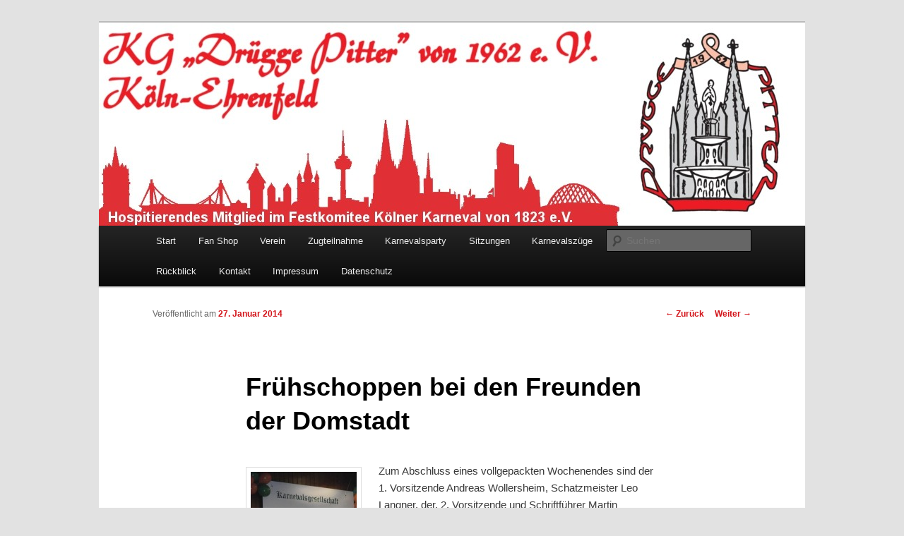

--- FILE ---
content_type: text/html; charset=UTF-8
request_url: http://drueggepitter.de/fruhschoppen-bei-den-freunden-der-domstadt/
body_size: 41772
content:
<!DOCTYPE html>
<!--[if IE 6]>
<html id="ie6" lang="de">
<![endif]-->
<!--[if IE 7]>
<html id="ie7" lang="de">
<![endif]-->
<!--[if IE 8]>
<html id="ie8" lang="de">
<![endif]-->
<!--[if !(IE 6) & !(IE 7) & !(IE 8)]><!-->
<html lang="de">
<!--<![endif]-->
<head>
<meta charset="UTF-8" />
<meta name="viewport" content="width=device-width" />
<title>
Frühschoppen bei den Freunden der Domstadt | K.G. &quot;Drügge Pitter&quot; von 1962 e.V.	</title>
<link rel="profile" href="https://gmpg.org/xfn/11" />
<link rel="stylesheet" type="text/css" media="all" href="http://drueggepitter.de/wp-content/themes/twentyeleven/style.css?ver=20190507" />
<link rel="pingback" href="http://drueggepitter.de/xmlrpc.php">
<!--[if lt IE 9]>
<script src="http://drueggepitter.de/wp-content/themes/twentyeleven/js/html5.js?ver=3.7.0" type="text/javascript"></script>
<![endif]-->

	  <meta name='robots' content='max-image-preview:large' />
<link rel='dns-prefetch' href='//cdnjs.cloudflare.com' />
<link rel='dns-prefetch' href='//fonts.googleapis.com' />
<link rel="alternate" type="application/rss+xml" title="K.G. &quot;Drügge Pitter&quot; von 1962 e.V. &raquo; Feed" href="http://drueggepitter.de/feed/" />
<link rel="alternate" type="application/rss+xml" title="K.G. &quot;Drügge Pitter&quot; von 1962 e.V. &raquo; Kommentar-Feed" href="http://drueggepitter.de/comments/feed/" />
<link rel="alternate" title="oEmbed (JSON)" type="application/json+oembed" href="http://drueggepitter.de/wp-json/oembed/1.0/embed?url=http%3A%2F%2Fdrueggepitter.de%2Ffruhschoppen-bei-den-freunden-der-domstadt%2F" />
<link rel="alternate" title="oEmbed (XML)" type="text/xml+oembed" href="http://drueggepitter.de/wp-json/oembed/1.0/embed?url=http%3A%2F%2Fdrueggepitter.de%2Ffruhschoppen-bei-den-freunden-der-domstadt%2F&#038;format=xml" />
<style id='wp-img-auto-sizes-contain-inline-css' type='text/css'>
img:is([sizes=auto i],[sizes^="auto," i]){contain-intrinsic-size:3000px 1500px}
/*# sourceURL=wp-img-auto-sizes-contain-inline-css */
</style>
<link rel='stylesheet' id='twoclick-social-media-buttons-css' href='http://drueggepitter.de/wp-content/plugins/2-click-socialmedia-buttons/css/socialshareprivacy-min.css?ver=1.6.4' type='text/css' media='all' />
<style id='wp-emoji-styles-inline-css' type='text/css'>

	img.wp-smiley, img.emoji {
		display: inline !important;
		border: none !important;
		box-shadow: none !important;
		height: 1em !important;
		width: 1em !important;
		margin: 0 0.07em !important;
		vertical-align: -0.1em !important;
		background: none !important;
		padding: 0 !important;
	}
/*# sourceURL=wp-emoji-styles-inline-css */
</style>
<style id='wp-block-library-inline-css' type='text/css'>
:root{--wp-block-synced-color:#7a00df;--wp-block-synced-color--rgb:122,0,223;--wp-bound-block-color:var(--wp-block-synced-color);--wp-editor-canvas-background:#ddd;--wp-admin-theme-color:#007cba;--wp-admin-theme-color--rgb:0,124,186;--wp-admin-theme-color-darker-10:#006ba1;--wp-admin-theme-color-darker-10--rgb:0,107,160.5;--wp-admin-theme-color-darker-20:#005a87;--wp-admin-theme-color-darker-20--rgb:0,90,135;--wp-admin-border-width-focus:2px}@media (min-resolution:192dpi){:root{--wp-admin-border-width-focus:1.5px}}.wp-element-button{cursor:pointer}:root .has-very-light-gray-background-color{background-color:#eee}:root .has-very-dark-gray-background-color{background-color:#313131}:root .has-very-light-gray-color{color:#eee}:root .has-very-dark-gray-color{color:#313131}:root .has-vivid-green-cyan-to-vivid-cyan-blue-gradient-background{background:linear-gradient(135deg,#00d084,#0693e3)}:root .has-purple-crush-gradient-background{background:linear-gradient(135deg,#34e2e4,#4721fb 50%,#ab1dfe)}:root .has-hazy-dawn-gradient-background{background:linear-gradient(135deg,#faaca8,#dad0ec)}:root .has-subdued-olive-gradient-background{background:linear-gradient(135deg,#fafae1,#67a671)}:root .has-atomic-cream-gradient-background{background:linear-gradient(135deg,#fdd79a,#004a59)}:root .has-nightshade-gradient-background{background:linear-gradient(135deg,#330968,#31cdcf)}:root .has-midnight-gradient-background{background:linear-gradient(135deg,#020381,#2874fc)}:root{--wp--preset--font-size--normal:16px;--wp--preset--font-size--huge:42px}.has-regular-font-size{font-size:1em}.has-larger-font-size{font-size:2.625em}.has-normal-font-size{font-size:var(--wp--preset--font-size--normal)}.has-huge-font-size{font-size:var(--wp--preset--font-size--huge)}.has-text-align-center{text-align:center}.has-text-align-left{text-align:left}.has-text-align-right{text-align:right}.has-fit-text{white-space:nowrap!important}#end-resizable-editor-section{display:none}.aligncenter{clear:both}.items-justified-left{justify-content:flex-start}.items-justified-center{justify-content:center}.items-justified-right{justify-content:flex-end}.items-justified-space-between{justify-content:space-between}.screen-reader-text{border:0;clip-path:inset(50%);height:1px;margin:-1px;overflow:hidden;padding:0;position:absolute;width:1px;word-wrap:normal!important}.screen-reader-text:focus{background-color:#ddd;clip-path:none;color:#444;display:block;font-size:1em;height:auto;left:5px;line-height:normal;padding:15px 23px 14px;text-decoration:none;top:5px;width:auto;z-index:100000}html :where(.has-border-color){border-style:solid}html :where([style*=border-top-color]){border-top-style:solid}html :where([style*=border-right-color]){border-right-style:solid}html :where([style*=border-bottom-color]){border-bottom-style:solid}html :where([style*=border-left-color]){border-left-style:solid}html :where([style*=border-width]){border-style:solid}html :where([style*=border-top-width]){border-top-style:solid}html :where([style*=border-right-width]){border-right-style:solid}html :where([style*=border-bottom-width]){border-bottom-style:solid}html :where([style*=border-left-width]){border-left-style:solid}html :where(img[class*=wp-image-]){height:auto;max-width:100%}:where(figure){margin:0 0 1em}html :where(.is-position-sticky){--wp-admin--admin-bar--position-offset:var(--wp-admin--admin-bar--height,0px)}@media screen and (max-width:600px){html :where(.is-position-sticky){--wp-admin--admin-bar--position-offset:0px}}

/*# sourceURL=wp-block-library-inline-css */
</style><style id='global-styles-inline-css' type='text/css'>
:root{--wp--preset--aspect-ratio--square: 1;--wp--preset--aspect-ratio--4-3: 4/3;--wp--preset--aspect-ratio--3-4: 3/4;--wp--preset--aspect-ratio--3-2: 3/2;--wp--preset--aspect-ratio--2-3: 2/3;--wp--preset--aspect-ratio--16-9: 16/9;--wp--preset--aspect-ratio--9-16: 9/16;--wp--preset--color--black: #000;--wp--preset--color--cyan-bluish-gray: #abb8c3;--wp--preset--color--white: #fff;--wp--preset--color--pale-pink: #f78da7;--wp--preset--color--vivid-red: #cf2e2e;--wp--preset--color--luminous-vivid-orange: #ff6900;--wp--preset--color--luminous-vivid-amber: #fcb900;--wp--preset--color--light-green-cyan: #7bdcb5;--wp--preset--color--vivid-green-cyan: #00d084;--wp--preset--color--pale-cyan-blue: #8ed1fc;--wp--preset--color--vivid-cyan-blue: #0693e3;--wp--preset--color--vivid-purple: #9b51e0;--wp--preset--color--blue: #1982d1;--wp--preset--color--dark-gray: #373737;--wp--preset--color--medium-gray: #666;--wp--preset--color--light-gray: #e2e2e2;--wp--preset--gradient--vivid-cyan-blue-to-vivid-purple: linear-gradient(135deg,rgb(6,147,227) 0%,rgb(155,81,224) 100%);--wp--preset--gradient--light-green-cyan-to-vivid-green-cyan: linear-gradient(135deg,rgb(122,220,180) 0%,rgb(0,208,130) 100%);--wp--preset--gradient--luminous-vivid-amber-to-luminous-vivid-orange: linear-gradient(135deg,rgb(252,185,0) 0%,rgb(255,105,0) 100%);--wp--preset--gradient--luminous-vivid-orange-to-vivid-red: linear-gradient(135deg,rgb(255,105,0) 0%,rgb(207,46,46) 100%);--wp--preset--gradient--very-light-gray-to-cyan-bluish-gray: linear-gradient(135deg,rgb(238,238,238) 0%,rgb(169,184,195) 100%);--wp--preset--gradient--cool-to-warm-spectrum: linear-gradient(135deg,rgb(74,234,220) 0%,rgb(151,120,209) 20%,rgb(207,42,186) 40%,rgb(238,44,130) 60%,rgb(251,105,98) 80%,rgb(254,248,76) 100%);--wp--preset--gradient--blush-light-purple: linear-gradient(135deg,rgb(255,206,236) 0%,rgb(152,150,240) 100%);--wp--preset--gradient--blush-bordeaux: linear-gradient(135deg,rgb(254,205,165) 0%,rgb(254,45,45) 50%,rgb(107,0,62) 100%);--wp--preset--gradient--luminous-dusk: linear-gradient(135deg,rgb(255,203,112) 0%,rgb(199,81,192) 50%,rgb(65,88,208) 100%);--wp--preset--gradient--pale-ocean: linear-gradient(135deg,rgb(255,245,203) 0%,rgb(182,227,212) 50%,rgb(51,167,181) 100%);--wp--preset--gradient--electric-grass: linear-gradient(135deg,rgb(202,248,128) 0%,rgb(113,206,126) 100%);--wp--preset--gradient--midnight: linear-gradient(135deg,rgb(2,3,129) 0%,rgb(40,116,252) 100%);--wp--preset--font-size--small: 13px;--wp--preset--font-size--medium: 20px;--wp--preset--font-size--large: 36px;--wp--preset--font-size--x-large: 42px;--wp--preset--spacing--20: 0.44rem;--wp--preset--spacing--30: 0.67rem;--wp--preset--spacing--40: 1rem;--wp--preset--spacing--50: 1.5rem;--wp--preset--spacing--60: 2.25rem;--wp--preset--spacing--70: 3.38rem;--wp--preset--spacing--80: 5.06rem;--wp--preset--shadow--natural: 6px 6px 9px rgba(0, 0, 0, 0.2);--wp--preset--shadow--deep: 12px 12px 50px rgba(0, 0, 0, 0.4);--wp--preset--shadow--sharp: 6px 6px 0px rgba(0, 0, 0, 0.2);--wp--preset--shadow--outlined: 6px 6px 0px -3px rgb(255, 255, 255), 6px 6px rgb(0, 0, 0);--wp--preset--shadow--crisp: 6px 6px 0px rgb(0, 0, 0);}:where(.is-layout-flex){gap: 0.5em;}:where(.is-layout-grid){gap: 0.5em;}body .is-layout-flex{display: flex;}.is-layout-flex{flex-wrap: wrap;align-items: center;}.is-layout-flex > :is(*, div){margin: 0;}body .is-layout-grid{display: grid;}.is-layout-grid > :is(*, div){margin: 0;}:where(.wp-block-columns.is-layout-flex){gap: 2em;}:where(.wp-block-columns.is-layout-grid){gap: 2em;}:where(.wp-block-post-template.is-layout-flex){gap: 1.25em;}:where(.wp-block-post-template.is-layout-grid){gap: 1.25em;}.has-black-color{color: var(--wp--preset--color--black) !important;}.has-cyan-bluish-gray-color{color: var(--wp--preset--color--cyan-bluish-gray) !important;}.has-white-color{color: var(--wp--preset--color--white) !important;}.has-pale-pink-color{color: var(--wp--preset--color--pale-pink) !important;}.has-vivid-red-color{color: var(--wp--preset--color--vivid-red) !important;}.has-luminous-vivid-orange-color{color: var(--wp--preset--color--luminous-vivid-orange) !important;}.has-luminous-vivid-amber-color{color: var(--wp--preset--color--luminous-vivid-amber) !important;}.has-light-green-cyan-color{color: var(--wp--preset--color--light-green-cyan) !important;}.has-vivid-green-cyan-color{color: var(--wp--preset--color--vivid-green-cyan) !important;}.has-pale-cyan-blue-color{color: var(--wp--preset--color--pale-cyan-blue) !important;}.has-vivid-cyan-blue-color{color: var(--wp--preset--color--vivid-cyan-blue) !important;}.has-vivid-purple-color{color: var(--wp--preset--color--vivid-purple) !important;}.has-black-background-color{background-color: var(--wp--preset--color--black) !important;}.has-cyan-bluish-gray-background-color{background-color: var(--wp--preset--color--cyan-bluish-gray) !important;}.has-white-background-color{background-color: var(--wp--preset--color--white) !important;}.has-pale-pink-background-color{background-color: var(--wp--preset--color--pale-pink) !important;}.has-vivid-red-background-color{background-color: var(--wp--preset--color--vivid-red) !important;}.has-luminous-vivid-orange-background-color{background-color: var(--wp--preset--color--luminous-vivid-orange) !important;}.has-luminous-vivid-amber-background-color{background-color: var(--wp--preset--color--luminous-vivid-amber) !important;}.has-light-green-cyan-background-color{background-color: var(--wp--preset--color--light-green-cyan) !important;}.has-vivid-green-cyan-background-color{background-color: var(--wp--preset--color--vivid-green-cyan) !important;}.has-pale-cyan-blue-background-color{background-color: var(--wp--preset--color--pale-cyan-blue) !important;}.has-vivid-cyan-blue-background-color{background-color: var(--wp--preset--color--vivid-cyan-blue) !important;}.has-vivid-purple-background-color{background-color: var(--wp--preset--color--vivid-purple) !important;}.has-black-border-color{border-color: var(--wp--preset--color--black) !important;}.has-cyan-bluish-gray-border-color{border-color: var(--wp--preset--color--cyan-bluish-gray) !important;}.has-white-border-color{border-color: var(--wp--preset--color--white) !important;}.has-pale-pink-border-color{border-color: var(--wp--preset--color--pale-pink) !important;}.has-vivid-red-border-color{border-color: var(--wp--preset--color--vivid-red) !important;}.has-luminous-vivid-orange-border-color{border-color: var(--wp--preset--color--luminous-vivid-orange) !important;}.has-luminous-vivid-amber-border-color{border-color: var(--wp--preset--color--luminous-vivid-amber) !important;}.has-light-green-cyan-border-color{border-color: var(--wp--preset--color--light-green-cyan) !important;}.has-vivid-green-cyan-border-color{border-color: var(--wp--preset--color--vivid-green-cyan) !important;}.has-pale-cyan-blue-border-color{border-color: var(--wp--preset--color--pale-cyan-blue) !important;}.has-vivid-cyan-blue-border-color{border-color: var(--wp--preset--color--vivid-cyan-blue) !important;}.has-vivid-purple-border-color{border-color: var(--wp--preset--color--vivid-purple) !important;}.has-vivid-cyan-blue-to-vivid-purple-gradient-background{background: var(--wp--preset--gradient--vivid-cyan-blue-to-vivid-purple) !important;}.has-light-green-cyan-to-vivid-green-cyan-gradient-background{background: var(--wp--preset--gradient--light-green-cyan-to-vivid-green-cyan) !important;}.has-luminous-vivid-amber-to-luminous-vivid-orange-gradient-background{background: var(--wp--preset--gradient--luminous-vivid-amber-to-luminous-vivid-orange) !important;}.has-luminous-vivid-orange-to-vivid-red-gradient-background{background: var(--wp--preset--gradient--luminous-vivid-orange-to-vivid-red) !important;}.has-very-light-gray-to-cyan-bluish-gray-gradient-background{background: var(--wp--preset--gradient--very-light-gray-to-cyan-bluish-gray) !important;}.has-cool-to-warm-spectrum-gradient-background{background: var(--wp--preset--gradient--cool-to-warm-spectrum) !important;}.has-blush-light-purple-gradient-background{background: var(--wp--preset--gradient--blush-light-purple) !important;}.has-blush-bordeaux-gradient-background{background: var(--wp--preset--gradient--blush-bordeaux) !important;}.has-luminous-dusk-gradient-background{background: var(--wp--preset--gradient--luminous-dusk) !important;}.has-pale-ocean-gradient-background{background: var(--wp--preset--gradient--pale-ocean) !important;}.has-electric-grass-gradient-background{background: var(--wp--preset--gradient--electric-grass) !important;}.has-midnight-gradient-background{background: var(--wp--preset--gradient--midnight) !important;}.has-small-font-size{font-size: var(--wp--preset--font-size--small) !important;}.has-medium-font-size{font-size: var(--wp--preset--font-size--medium) !important;}.has-large-font-size{font-size: var(--wp--preset--font-size--large) !important;}.has-x-large-font-size{font-size: var(--wp--preset--font-size--x-large) !important;}
/*# sourceURL=global-styles-inline-css */
</style>

<style id='classic-theme-styles-inline-css' type='text/css'>
/*! This file is auto-generated */
.wp-block-button__link{color:#fff;background-color:#32373c;border-radius:9999px;box-shadow:none;text-decoration:none;padding:calc(.667em + 2px) calc(1.333em + 2px);font-size:1.125em}.wp-block-file__button{background:#32373c;color:#fff;text-decoration:none}
/*# sourceURL=/wp-includes/css/classic-themes.min.css */
</style>
<link rel='stylesheet' id='polaroid_gallery_fancybox-css' href='http://drueggepitter.de/wp-content/plugins/polaroid-gallery/css/jquery.fancybox-1.3.4.min.css?ver=6.9' type='text/css' media='all' />
<link rel='stylesheet' id='polaroid_gallery_style-2.1-css' href='http://drueggepitter.de/wp-content/plugins/polaroid-gallery/css/polaroid_gallery.min.css?ver=6.9' type='text/css' media='all' />
<link rel='stylesheet' id='gocha-hand-css' href='//fonts.googleapis.com/css?family=Gochi+Hand&#038;ver=6.9' type='text/css' media='all' />
<link rel='stylesheet' id='wp-lightbox-2.min.css-css' href='http://drueggepitter.de/wp-content/plugins/wp-lightbox-2/styles/lightbox.min.css?ver=1.3.4' type='text/css' media='all' />
<link rel='stylesheet' id='twentyeleven-block-style-css' href='http://drueggepitter.de/wp-content/themes/twentyeleven/blocks.css?ver=20190102' type='text/css' media='all' />
<script type="text/javascript" src="http://drueggepitter.de/wp-includes/js/jquery/jquery.min.js?ver=3.7.1" id="jquery-core-js"></script>
<script type="text/javascript" src="http://drueggepitter.de/wp-includes/js/jquery/jquery-migrate.min.js?ver=3.4.1" id="jquery-migrate-js"></script>
<script type="text/javascript" id="jshowoff-adrotate-js-extra">
/* <![CDATA[ */
var impression_object = {"ajax_url":"http://drueggepitter.de/wp-admin/admin-ajax.php"};
//# sourceURL=jshowoff-adrotate-js-extra
/* ]]> */
</script>
<script type="text/javascript" src="http://drueggepitter.de/wp-content/plugins/adrotate/library/jquery.adrotate.dyngroup.js" id="jshowoff-adrotate-js"></script>
<script type="text/javascript" id="clicktrack-adrotate-js-extra">
/* <![CDATA[ */
var click_object = {"ajax_url":"http://drueggepitter.de/wp-admin/admin-ajax.php"};
//# sourceURL=clicktrack-adrotate-js-extra
/* ]]> */
</script>
<script type="text/javascript" src="http://drueggepitter.de/wp-content/plugins/adrotate/library/jquery.adrotate.clicktracker.js" id="clicktrack-adrotate-js"></script>
<link rel="https://api.w.org/" href="http://drueggepitter.de/wp-json/" /><link rel="alternate" title="JSON" type="application/json" href="http://drueggepitter.de/wp-json/wp/v2/posts/690" /><link rel="EditURI" type="application/rsd+xml" title="RSD" href="http://drueggepitter.de/xmlrpc.php?rsd" />
<meta name="generator" content="WordPress 6.9" />
<link rel="canonical" href="http://drueggepitter.de/fruhschoppen-bei-den-freunden-der-domstadt/" />
<link rel='shortlink' href='http://drueggepitter.de/?p=690' />

<!-- Article Thumbnail -->
<link href="http://drueggepitter.de/wp-content/uploads/2014/01/Session-2014-149.jpg" rel="image_src" />

<!-- OpenGraph Tags (added by 2-Click Social Media Buttons) -->
<meta property="og:site_name" content="K.G. &quot;Drügge Pitter&quot; von 1962 e.V."/>
<meta property="og:locale" content="de_DE"/>
<meta property="og:locale:alternate" content="de_DE"/>
<meta property="og:type" content="article"/>
<meta property="og:title" content="Frühschoppen bei den Freunden der Domstadt"/>
<meta property="og:url" content="http://drueggepitter.de/fruhschoppen-bei-den-freunden-der-domstadt/"/>
<meta property="og:image" content="http://drueggepitter.de/wp-content/uploads/2014/01/Session-2014-149.jpg"/>
<meta property="og:description" content="Zum Abschluss eines vollgepackten Wochenendes sind der 1. Vorsitzende Andreas Wollersheim, Schatzmeister Leo Langner, der. 2. Vorsitzende und Schriftführer Martin Grabmann und Organisationsleiter Marcus Brandenburg der Einladung der KG &quot;Freunde der Domstadt&quot; zum karnevalistischen Frühschoppen gefolgt.

&nbsp;

In der Aula der Realschule Dechenstraße traf die Abordnung des Drügge Pitter vie ..."/>
<!-- /OpenGraph Tags -->


<!-- This site is using AdRotate v5.8.20 to display their advertisements - https://ajdg.solutions/ -->
<!-- AdRotate CSS -->
<style type="text/css" media="screen">
	.g { margin:0px; padding:0px; overflow:hidden; line-height:1; zoom:1; }
	.g img { height:auto; }
	.g-col { position:relative; float:left; }
	.g-col:first-child { margin-left: 0; }
	.g-col:last-child { margin-right: 0; }
	.g-1 { margin:1px 1px 1px 1px; }
	.g-2 { margin:1px 1px 1px 1px; }
	@media only screen and (max-width: 480px) {
		.g-col, .g-dyn, .g-single { width:100%; margin-left:0; margin-right:0; }
	}
</style>
<!-- /AdRotate CSS -->

	<style>
		/* Link color */
		a,
		#site-title a:focus,
		#site-title a:hover,
		#site-title a:active,
		.entry-title a:hover,
		.entry-title a:focus,
		.entry-title a:active,
		.widget_twentyeleven_ephemera .comments-link a:hover,
		section.recent-posts .other-recent-posts a[rel="bookmark"]:hover,
		section.recent-posts .other-recent-posts .comments-link a:hover,
		.format-image footer.entry-meta a:hover,
		#site-generator a:hover {
			color: #d2141a;
		}
		section.recent-posts .other-recent-posts .comments-link a:hover {
			border-color: #d2141a;
		}
		article.feature-image.small .entry-summary p a:hover,
		.entry-header .comments-link a:hover,
		.entry-header .comments-link a:focus,
		.entry-header .comments-link a:active,
		.feature-slider a.active {
			background-color: #d2141a;
		}
	</style>
			<style type="text/css" id="twentyeleven-header-css">
				#site-title,
		#site-description {
			position: absolute;
			clip: rect(1px 1px 1px 1px); /* IE6, IE7 */
			clip: rect(1px, 1px, 1px, 1px);
		}
				</style>
		<link rel="icon" href="http://drueggepitter.de/wp-content/uploads/2016/04/cropped-Druegge_Logo-1-32x32.png" sizes="32x32" />
<link rel="icon" href="http://drueggepitter.de/wp-content/uploads/2016/04/cropped-Druegge_Logo-1-192x192.png" sizes="192x192" />
<link rel="apple-touch-icon" href="http://drueggepitter.de/wp-content/uploads/2016/04/cropped-Druegge_Logo-1-180x180.png" />
<meta name="msapplication-TileImage" content="http://drueggepitter.de/wp-content/uploads/2016/04/cropped-Druegge_Logo-1-270x270.png" />
<!-- ## NXS/OG ## --><!-- ## NXSOGTAGS ## --><!-- ## NXS/OG ## -->
</head>

<body class="wp-singular post-template-default single single-post postid-690 single-format-standard wp-embed-responsive wp-theme-twentyeleven single-author singular two-column left-sidebar">
<div class="skip-link"><a class="assistive-text" href="#content">Zum Inhalt wechseln</a></div><div id="page" class="hfeed">
	<header id="branding" role="banner">
			<hgroup>
				<h1 id="site-title"><span><a href="http://drueggepitter.de/" rel="home">K.G. &quot;Drügge Pitter&quot; von 1962 e.V.</a></span></h1>
				<h2 id="site-description">Offizielle Homepage</h2>
			</hgroup>

						<a href="http://drueggepitter.de/">
									<img src="http://drueggepitter.de/wp-content/uploads/2014/01/cropped-Header.jpg" width="1000" height="288" alt="K.G. &quot;Drügge Pitter&quot; von 1962 e.V." />
								</a>
			
						<div class="only-search with-image">
					<form method="get" id="searchform" action="http://drueggepitter.de/">
		<label for="s" class="assistive-text">Suchen</label>
		<input type="text" class="field" name="s" id="s" placeholder="Suchen" />
		<input type="submit" class="submit" name="submit" id="searchsubmit" value="Suchen" />
	</form>
			</div>
				
			<nav id="access" role="navigation">
				<h3 class="assistive-text">Hauptmenü</h3>
				<div class="menu"><ul>
<li ><a href="http://drueggepitter.de/">Start</a></li><li class="page_item page-item-3199"><a href="http://drueggepitter.de/fan-shop/">Fan Shop</a></li>
<li class="page_item page-item-994 page_item_has_children"><a href="http://drueggepitter.de/verein-2/">Verein</a>
<ul class='children'>
	<li class="page_item page-item-17"><a href="http://drueggepitter.de/verein-2/vorstand/">Vorstand</a></li>
	<li class="page_item page-item-42"><a href="http://drueggepitter.de/verein-2/senat/">Senat</a></li>
	<li class="page_item page-item-387"><a href="http://drueggepitter.de/verein-2/chronik/">Chronik</a></li>
	<li class="page_item page-item-45"><a href="http://drueggepitter.de/verein-2/ehrentafel/">Ehrentafel</a></li>
	<li class="page_item page-item-646"><a href="http://drueggepitter.de/verein-2/verein/">Orden &#038; Pins</a></li>
</ul>
</li>
<li class="page_item page-item-1456"><a href="http://drueggepitter.de/zugteilnahme/">Zugteilnahme</a></li>
<li class="page_item page-item-1332 page_item_has_children"><a href="http://drueggepitter.de/karnevalsparty-2016/">Karnevalsparty</a>
<ul class='children'>
	<li class="page_item page-item-2268"><a href="http://drueggepitter.de/karnevalsparty-2016/karnevalsparty-2017/">Karnevalsparty 2017</a></li>
	<li class="page_item page-item-1561"><a href="http://drueggepitter.de/karnevalsparty-2016/karnevalsparty-2016/">Karnevalsparty 2016</a></li>
	<li class="page_item page-item-951"><a href="http://drueggepitter.de/karnevalsparty-2016/karnevalsparty-2015/">Karnevalsparty 2015</a></li>
</ul>
</li>
<li class="page_item page-item-8 page_item_has_children"><a href="http://drueggepitter.de/sitzungsball/">Sitzungen</a>
<ul class='children'>
	<li class="page_item page-item-2272"><a href="http://drueggepitter.de/sitzungsball/jubilaeumssitzung-2017/">Jubiläumssitzung 2017</a></li>
	<li class="page_item page-item-1701"><a href="http://drueggepitter.de/sitzungsball/siitzung-2016/">Sitzung 2016</a></li>
	<li class="page_item page-item-1312"><a href="http://drueggepitter.de/sitzungsball/sitzung-2015/">Sitzung 2015</a></li>
	<li class="page_item page-item-838"><a href="http://drueggepitter.de/sitzungsball/sitzung-2014/">Sitzungsball 2014</a></li>
	<li class="page_item page-item-348"><a href="http://drueggepitter.de/sitzungsball/sitzungsball-2013/">Sitzungsball 2013</a></li>
	<li class="page_item page-item-171"><a href="http://drueggepitter.de/sitzungsball/sitzungsball-2012/">Sitzungsball 2012</a></li>
</ul>
</li>
<li class="page_item page-item-14 page_item_has_children"><a href="http://drueggepitter.de/umzuge/">Karnevalszüge</a>
<ul class='children'>
	<li class="page_item page-item-1532"><a href="http://drueggepitter.de/umzuge/umzuege-2016/">Umzüge 2016</a></li>
	<li class="page_item page-item-1337"><a href="http://drueggepitter.de/umzuge/umzuege-2015/">Umzüge 2015</a></li>
	<li class="page_item page-item-965"><a href="http://drueggepitter.de/umzuge/umzuege-2014/">Umzüge 2014</a></li>
	<li class="page_item page-item-351"><a href="http://drueggepitter.de/umzuge/351-2/">Umzüge 2013</a></li>
	<li class="page_item page-item-173"><a href="http://drueggepitter.de/umzuge/umzuge-2012/">Umzüge 2012</a></li>
</ul>
</li>
<li class="page_item page-item-1934 page_item_has_children"><a href="http://drueggepitter.de/sessionseroeffnung/">Rückblick</a>
<ul class='children'>
	<li class="page_item page-item-3116"><a href="http://drueggepitter.de/sessionseroeffnung/sommerfest-2019/">Sommerfest 2019</a></li>
	<li class="page_item page-item-2276"><a href="http://drueggepitter.de/sessionseroeffnung/sessionseroeffnung-2016-2/">Sessionseröffnung 2017</a></li>
	<li class="page_item page-item-2274"><a href="http://drueggepitter.de/sessionseroeffnung/weihnachtsfeier-2016-2/">Weihnachtsfeier 2016</a></li>
	<li class="page_item page-item-1960"><a href="http://drueggepitter.de/sessionseroeffnung/weihnachtsfeier-2016/">Weihnachtsfeier 2015</a></li>
	<li class="page_item page-item-1936"><a href="http://drueggepitter.de/sessionseroeffnung/sessionseroeffnung-2016/">Sessionseröffnung 2015/2016</a></li>
	<li class="page_item page-item-2278"><a href="http://drueggepitter.de/sessionseroeffnung/sommerfest-2015/">Sommerfest 2015</a></li>
</ul>
</li>
<li class="page_item page-item-51"><a href="http://drueggepitter.de/kontakt/">Kontakt</a></li>
<li class="page_item page-item-53"><a href="http://drueggepitter.de/impressum/">Impressum</a></li>
<li class="page_item page-item-2699"><a href="http://drueggepitter.de/datenschutz/">Datenschutz</a></li>
</ul></div>
			</nav><!-- #access -->
	</header><!-- #branding -->


	<div id="main">

		<div id="primary">
			<div id="content" role="main">

				
					<nav id="nav-single">
						<h3 class="assistive-text">Beitrags-Navigation</h3>
						<span class="nav-previous"><a href="http://drueggepitter.de/besuch-bei-mer-han-uns-jefunge/" rel="prev"><span class="meta-nav">&larr;</span> Zurück</a></span>
						<span class="nav-next"><a href="http://drueggepitter.de/karnevalsparty-der-ihrefelder-chinese/" rel="next">Weiter <span class="meta-nav">&rarr;</span></a></span>
					</nav><!-- #nav-single -->

					
<article id="post-690" class="post-690 post type-post status-publish format-standard hentry category-veranstaltungen">
	<header class="entry-header">
		<h1 class="entry-title">Frühschoppen bei den Freunden der Domstadt</h1>

				<div class="entry-meta">
			<span class="sep">Veröffentlicht am </span><a href="http://drueggepitter.de/fruhschoppen-bei-den-freunden-der-domstadt/" title="21:15" rel="bookmark"><time class="entry-date" datetime="2014-01-27T21:15:38+01:00">27. Januar 2014</time></a><span class="by-author"> <span class="sep"> von </span> <span class="author vcard"><a class="url fn n" href="http://drueggepitter.de/author/admin/" title="Alle Beiträge von admin anzeigen" rel="author">admin</a></span></span>		</div><!-- .entry-meta -->
			</header><!-- .entry-header -->

	<div class="entry-content">
		<p><a href="http://drueggepitter.de/wp-content/uploads/2014/01/Session-2014-149.jpg" rel="lightbox[690]"><img decoding="async" class="alignleft size-thumbnail wp-image-695" alt="FDD1" src="http://drueggepitter.de/wp-content/uploads/2014/01/Session-2014-149-150x150.jpg" width="150" height="150" /></a>Zum Abschluss eines vollgepackten Wochenendes sind der 1. Vorsitzende Andreas Wollersheim, Schatzmeister Leo Langner, der. 2. Vorsitzende und Schriftführer Martin Grabmann und Organisationsleiter Marcus Brandenburg der Einladung der KG &#8222;Freunde der Domstadt&#8220; zum karnevalistischen Frühschoppen gefolgt.</p>
<p>&nbsp;</p>
<p>In der Aula der Realschule Dechenstraße traf die Abordnung des Drügge Pitter viele bekannte Gesichter und erlebte am frühen Sonntagmittag ein kurzweiliges Programm.</p>
<div class='polaroid-gallery galleryid-690' style='width:510px;'>
			<a href="http://drueggepitter.de/wp-content/uploads/2014/01/Session-2014-153-1024x768.jpg" title="FDD4"  rel="lightbox[690] polaroid_938193743" class="polaroid-gallery-item showcaption"><span class="polaroid-gallery-image" title="" style="background-image: url(http://drueggepitter.de/wp-content/uploads/2014/01/Session-2014-153-150x150.jpg); width: 150px; height: 150px;"></span></a>
			<a href="http://drueggepitter.de/wp-content/uploads/2014/01/Session-2014-151-1024x768.jpg" title="FDD2"  rel="lightbox[690] polaroid_938193743" class="polaroid-gallery-item showcaption"><span class="polaroid-gallery-image" title="" style="background-image: url(http://drueggepitter.de/wp-content/uploads/2014/01/Session-2014-151-150x150.jpg); width: 150px; height: 150px;"></span></a>
			<a href="http://drueggepitter.de/wp-content/uploads/2014/01/Session-2014-152-1024x768.jpg" title="FDD3"  rel="lightbox[690] polaroid_938193743" class="polaroid-gallery-item showcaption"><span class="polaroid-gallery-image" title="" style="background-image: url(http://drueggepitter.de/wp-content/uploads/2014/01/Session-2014-152-150x150.jpg); width: 150px; height: 150px;"></span></a>
			<br style="clear: both;" /></div>

<div class="twoclick_social_bookmarks_post_690 social_share_privacy clearfix 1.6.4 locale-de_DE sprite-de_DE"></div><div class="twoclick-js"><script type="text/javascript">/* <![CDATA[ */
jQuery(document).ready(function($){if($('.twoclick_social_bookmarks_post_690')){$('.twoclick_social_bookmarks_post_690').socialSharePrivacy({"services":{"facebook":{"status":"on","txt_info":"2 Klicks f\u00fcr mehr Datenschutz: Erst wenn Sie hier klicken, wird der Button aktiv und Sie k\u00f6nnen Ihre Empfehlung an Facebook senden. Schon beim Aktivieren werden Daten an Dritte \u00fcbertragen.","perma_option":"on","action":"like","language":"de_DE"},"twitter":{"reply_to":"","tweet_text":"%20Fr%C3%BChschoppen%20bei%20den%20Freunden%20der%20Domstadt%20%C2%BB%20K.G.%20%22Dr%C3%BCgge%20Pitter%22%20von%20...","status":"on","txt_info":"2 Klicks f\u00fcr mehr Datenschutz: Erst wenn Sie hier klicken, wird der Button aktiv und Sie k\u00f6nnen Ihre Empfehlung an Twitter senden. Schon beim Aktivieren werden Daten an Dritte \u00fcbertragen.","perma_option":"on","language":"de","referrer_track":""}},"txt_help":"Wenn Sie diese Felder durch einen Klick aktivieren, werden Informationen an Facebook, Twitter, Flattr, Xing, t3n, LinkedIn, Pinterest oder Google eventuell ins Ausland \u00fcbertragen und unter Umst\u00e4nden auch dort gespeichert. N\u00e4heres erfahren Sie durch einen Klick auf das.","settings_perma":"Dauerhaft aktivieren und Daten\u00fcber-tragung zustimmen:","info_link":"http:\/\/www.heise.de\/ct\/artikel\/2-Klicks-fuer-mehr-Datenschutz-1333879.html","uri":"http:\/\/drueggepitter.de\/fruhschoppen-bei-den-freunden-der-domstadt\/","post_id":690,"post_title_referrer_track":"Fr%C3%BChschoppen+bei+den+Freunden+der+Domstadt","display_infobox":"off"});}});
/* ]]&gt; */</script></div>			</div><!-- .entry-content -->

	<footer class="entry-meta">
		Dieser Eintrag wurde veröffentlicht in <a href="http://drueggepitter.de/category/veranstaltungen/" rel="category tag">Veranstaltungen</a> von <a href="http://drueggepitter.de/author/admin/">admin</a>. Setze ein Lesezeichen zum <a href="http://drueggepitter.de/fruhschoppen-bei-den-freunden-der-domstadt/" title="Permalink zu Frühschoppen bei den Freunden der Domstadt" rel="bookmark">Permalink</a>.
		
			</footer><!-- .entry-meta -->
</article><!-- #post-690 -->

						<div id="comments">
	
	
	
	
</div><!-- #comments -->

				
			</div><!-- #content -->
		</div><!-- #primary -->


	</div><!-- #main -->

	<footer id="colophon" role="contentinfo">

			
<div id="supplementary" class="one">
		<div id="first" class="widget-area" role="complementary">
		
		<aside id="recent-posts-2" class="widget widget_recent_entries">
		<h3 class="widget-title">Neueste Beiträge</h3>
		<ul>
											<li>
					<a href="http://drueggepitter.de/ehrenfelder-veedelsfest/">Ehrenfelder Veedelsfest</a>
									</li>
											<li>
					<a href="http://drueggepitter.de/sitzung-11-02-2023/">Sitzung 11.02.2023</a>
									</li>
											<li>
					<a href="http://drueggepitter.de/festheft-2021-2022/">Festheft 2021 / 2022</a>
									</li>
											<li>
					<a href="http://drueggepitter.de/jubilaeums-orden-2021-2022/">Jubiläums Orden 2021-2022</a>
									</li>
											<li>
					<a href="http://drueggepitter.de/weihnachten/">Weihnachten</a>
									</li>
					</ul>

		</aside>	</div><!-- #first .widget-area -->
	
	
	</div><!-- #supplementary -->

			<div id="site-generator">
												<a href="https://de.wordpress.org/" class="imprint" title="Semantic Personal Publishing Platform">
					Stolz präsentiert von WordPress				</a>
			</div>
	</footer><!-- #colophon -->
</div><!-- #page -->

<script type="speculationrules">
{"prefetch":[{"source":"document","where":{"and":[{"href_matches":"/*"},{"not":{"href_matches":["/wp-*.php","/wp-admin/*","/wp-content/uploads/*","/wp-content/*","/wp-content/plugins/*","/wp-content/themes/twentyeleven/*","/*\\?(.+)"]}},{"not":{"selector_matches":"a[rel~=\"nofollow\"]"}},{"not":{"selector_matches":".no-prefetch, .no-prefetch a"}}]},"eagerness":"conservative"}]}
</script>
<script type="text/javascript" src="http://drueggepitter.de/wp-content/plugins/2-click-socialmedia-buttons/js/social_bookmarks-min.js?ver=1.6.4" id="twoclick-social-media-buttons-jquery-js"></script>
<script type="text/javascript" src="http://drueggepitter.de/wp-includes/js/comment-reply.min.js?ver=6.9" id="comment-reply-js" async="async" data-wp-strategy="async" fetchpriority="low"></script>
<script type="text/javascript" src="//cdnjs.cloudflare.com/ajax/libs/jquery-easing/1.3/jquery.easing.min.js?ver=6.9" id="jquery.easing-1.3-js"></script>
<script type="text/javascript" src="//cdnjs.cloudflare.com/ajax/libs/fancybox/1.3.4/jquery.mousewheel-3.0.4.pack.js?ver=6.9" id="jquery.mousewheel-3.0.4-js"></script>
<script type="text/javascript" src="//cdnjs.cloudflare.com/ajax/libs/fancybox/1.3.4/jquery.fancybox-1.3.4.pack.min.js?ver=6.9" id="jquery.fancybox-1.3.4-js"></script>
<script type="text/javascript" id="polaroid_gallery-2.1-js-extra">
/* <![CDATA[ */
var polaroid_gallery = {"text2image":"Image","thumbnail":"none","image":"title3","scratches":"yes"};
//# sourceURL=polaroid_gallery-2.1-js-extra
/* ]]> */
</script>
<script type="text/javascript" src="http://drueggepitter.de/wp-content/plugins/polaroid-gallery/js/polaroid_gallery-2.1.min.js?ver=6.9" id="polaroid_gallery-2.1-js"></script>
<script type="text/javascript" id="wp-jquery-lightbox-js-extra">
/* <![CDATA[ */
var JQLBSettings = {"fitToScreen":"0","resizeSpeed":"400","displayDownloadLink":"0","navbarOnTop":"0","loopImages":"","resizeCenter":"","marginSize":"0","linkTarget":"","help":"","prevLinkTitle":"previous image","nextLinkTitle":"next image","prevLinkText":"\u00ab Previous","nextLinkText":"Next \u00bb","closeTitle":"close image gallery","image":"Image ","of":" of ","download":"Download","jqlb_overlay_opacity":"80","jqlb_overlay_color":"#000000","jqlb_overlay_close":"1","jqlb_border_width":"10","jqlb_border_color":"#ffffff","jqlb_border_radius":"0","jqlb_image_info_background_transparency":"100","jqlb_image_info_bg_color":"#ffffff","jqlb_image_info_text_color":"#000000","jqlb_image_info_text_fontsize":"10","jqlb_show_text_for_image":"1","jqlb_next_image_title":"next image","jqlb_previous_image_title":"previous image","jqlb_next_button_image":"http://drueggepitter.de/wp-content/plugins/wp-lightbox-2/styles/images/next.gif","jqlb_previous_button_image":"http://drueggepitter.de/wp-content/plugins/wp-lightbox-2/styles/images/prev.gif","jqlb_maximum_width":"","jqlb_maximum_height":"","jqlb_show_close_button":"1","jqlb_close_image_title":"close image gallery","jqlb_close_image_max_heght":"22","jqlb_image_for_close_lightbox":"http://drueggepitter.de/wp-content/plugins/wp-lightbox-2/styles/images/closelabel.gif","jqlb_keyboard_navigation":"1","jqlb_popup_size_fix":"0"};
//# sourceURL=wp-jquery-lightbox-js-extra
/* ]]> */
</script>
<script type="text/javascript" src="http://drueggepitter.de/wp-content/plugins/wp-lightbox-2/js/dist/wp-lightbox-2.min.js?ver=1.3.4.1" id="wp-jquery-lightbox-js"></script>
<script type="text/javascript" src="http://drueggepitter.de/wp-content/plugins/page-links-to/dist/new-tab.js?ver=3.3.5" id="page-links-to-js"></script>
<script id="wp-emoji-settings" type="application/json">
{"baseUrl":"https://s.w.org/images/core/emoji/17.0.2/72x72/","ext":".png","svgUrl":"https://s.w.org/images/core/emoji/17.0.2/svg/","svgExt":".svg","source":{"concatemoji":"http://drueggepitter.de/wp-includes/js/wp-emoji-release.min.js?ver=6.9"}}
</script>
<script type="module">
/* <![CDATA[ */
/*! This file is auto-generated */
const a=JSON.parse(document.getElementById("wp-emoji-settings").textContent),o=(window._wpemojiSettings=a,"wpEmojiSettingsSupports"),s=["flag","emoji"];function i(e){try{var t={supportTests:e,timestamp:(new Date).valueOf()};sessionStorage.setItem(o,JSON.stringify(t))}catch(e){}}function c(e,t,n){e.clearRect(0,0,e.canvas.width,e.canvas.height),e.fillText(t,0,0);t=new Uint32Array(e.getImageData(0,0,e.canvas.width,e.canvas.height).data);e.clearRect(0,0,e.canvas.width,e.canvas.height),e.fillText(n,0,0);const a=new Uint32Array(e.getImageData(0,0,e.canvas.width,e.canvas.height).data);return t.every((e,t)=>e===a[t])}function p(e,t){e.clearRect(0,0,e.canvas.width,e.canvas.height),e.fillText(t,0,0);var n=e.getImageData(16,16,1,1);for(let e=0;e<n.data.length;e++)if(0!==n.data[e])return!1;return!0}function u(e,t,n,a){switch(t){case"flag":return n(e,"\ud83c\udff3\ufe0f\u200d\u26a7\ufe0f","\ud83c\udff3\ufe0f\u200b\u26a7\ufe0f")?!1:!n(e,"\ud83c\udde8\ud83c\uddf6","\ud83c\udde8\u200b\ud83c\uddf6")&&!n(e,"\ud83c\udff4\udb40\udc67\udb40\udc62\udb40\udc65\udb40\udc6e\udb40\udc67\udb40\udc7f","\ud83c\udff4\u200b\udb40\udc67\u200b\udb40\udc62\u200b\udb40\udc65\u200b\udb40\udc6e\u200b\udb40\udc67\u200b\udb40\udc7f");case"emoji":return!a(e,"\ud83e\u1fac8")}return!1}function f(e,t,n,a){let r;const o=(r="undefined"!=typeof WorkerGlobalScope&&self instanceof WorkerGlobalScope?new OffscreenCanvas(300,150):document.createElement("canvas")).getContext("2d",{willReadFrequently:!0}),s=(o.textBaseline="top",o.font="600 32px Arial",{});return e.forEach(e=>{s[e]=t(o,e,n,a)}),s}function r(e){var t=document.createElement("script");t.src=e,t.defer=!0,document.head.appendChild(t)}a.supports={everything:!0,everythingExceptFlag:!0},new Promise(t=>{let n=function(){try{var e=JSON.parse(sessionStorage.getItem(o));if("object"==typeof e&&"number"==typeof e.timestamp&&(new Date).valueOf()<e.timestamp+604800&&"object"==typeof e.supportTests)return e.supportTests}catch(e){}return null}();if(!n){if("undefined"!=typeof Worker&&"undefined"!=typeof OffscreenCanvas&&"undefined"!=typeof URL&&URL.createObjectURL&&"undefined"!=typeof Blob)try{var e="postMessage("+f.toString()+"("+[JSON.stringify(s),u.toString(),c.toString(),p.toString()].join(",")+"));",a=new Blob([e],{type:"text/javascript"});const r=new Worker(URL.createObjectURL(a),{name:"wpTestEmojiSupports"});return void(r.onmessage=e=>{i(n=e.data),r.terminate(),t(n)})}catch(e){}i(n=f(s,u,c,p))}t(n)}).then(e=>{for(const n in e)a.supports[n]=e[n],a.supports.everything=a.supports.everything&&a.supports[n],"flag"!==n&&(a.supports.everythingExceptFlag=a.supports.everythingExceptFlag&&a.supports[n]);var t;a.supports.everythingExceptFlag=a.supports.everythingExceptFlag&&!a.supports.flag,a.supports.everything||((t=a.source||{}).concatemoji?r(t.concatemoji):t.wpemoji&&t.twemoji&&(r(t.twemoji),r(t.wpemoji)))});
//# sourceURL=http://drueggepitter.de/wp-includes/js/wp-emoji-loader.min.js
/* ]]> */
</script>

</body>
</html>
